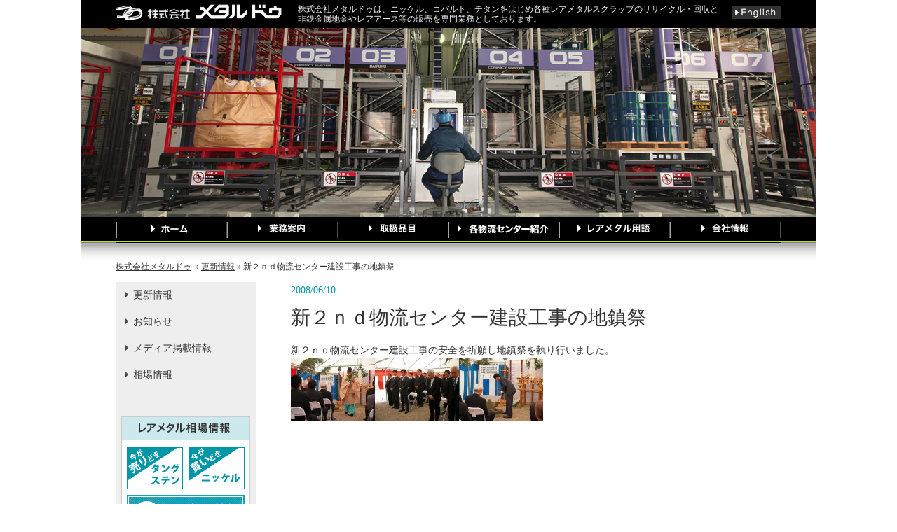

--- FILE ---
content_type: text/html; charset=UTF-8
request_url: https://www.raremetal.co.jp/2008/06/1229.html
body_size: 28567
content:




					<!DOCTYPE html>
<html lang="ja"><head>
<meta charset="UTF-8">
<title>
レアメタルスクラップのリサイクル・回収｜メタルドゥ&raquo; Blog Archive
 &raquo; 新２ｎｄ物流センター建設工事の地鎮祭</title>

<!-- metadata -->

<meta name="description" content="ニッケル、コバルト、チタンなど各種レアメタルスクラップのリサイクル・回収／非鉄金属地金やレアアースなどの販売の株式会社メタルドゥ。">
<meta name="keywords" content="レアメタル,スクラップ,リサイクル,メタルドゥ,再生,回収,販売,ニッケル,コバルト,売りたい,買いたい">
<meta property="og:image" content="http://www.raremetal.co.jp/wordpress/wp-content/themes/metaldo_style3/images/fb_img1.gif" />

<!-- facebook インサイト用記述-->
<meta property="fb:page_id" content="221319687920230" />
<!-- /facebook インサイト用記述-->
<!-- For iFrame -->
<!--meta http-equiv="X-FRAME-OPTIONS" content="SAMEORIGIN" /-->
<!-- /For iFrame -->
<!-- stylesheet -->
<link rel="stylesheet" href="https://www.raremetal.co.jp/wordpress/wp-content/themes/metaldo_style3/style.css">

<!-- Favicon -->
<link rel="shortcut icon" href="https://www.raremetal.co.jp/wordpress/wp-content/themes/metaldo_style3/images/favicon.ico">
<!-- Google tag -->
<script async src="https://www.googletagmanager.com/gtag/js?id=UA-21309269-1"></script>
<script>
	window.dataLayer = window.dataLayer || [];
	function gtag(){dataLayer.push(arguments);}
	gtag('js', new Date());
	gtag('config', 'UA-21309269-1');
</script>

	  <meta name='robots' content='max-image-preview:large' />
	<style>img:is([sizes="auto" i], [sizes^="auto," i]) { contain-intrinsic-size: 3000px 1500px }</style>
	<link rel='dns-prefetch' href='//yubinbango.github.io' />
<link rel="alternate" type="application/rss+xml" title="レアメタルスクラップのリサイクル・回収｜メタルドゥ &raquo; 新２ｎｄ物流センター建設工事の地鎮祭 のコメントのフィード" href="https://www.raremetal.co.jp/2008/06/1229.html/feed" />
<script type="text/javascript">
/* <![CDATA[ */
window._wpemojiSettings = {"baseUrl":"https:\/\/s.w.org\/images\/core\/emoji\/16.0.1\/72x72\/","ext":".png","svgUrl":"https:\/\/s.w.org\/images\/core\/emoji\/16.0.1\/svg\/","svgExt":".svg","source":{"concatemoji":"https:\/\/www.raremetal.co.jp\/wordpress\/wp-includes\/js\/wp-emoji-release.min.js?ver=6.8.3"}};
/*! This file is auto-generated */
!function(s,n){var o,i,e;function c(e){try{var t={supportTests:e,timestamp:(new Date).valueOf()};sessionStorage.setItem(o,JSON.stringify(t))}catch(e){}}function p(e,t,n){e.clearRect(0,0,e.canvas.width,e.canvas.height),e.fillText(t,0,0);var t=new Uint32Array(e.getImageData(0,0,e.canvas.width,e.canvas.height).data),a=(e.clearRect(0,0,e.canvas.width,e.canvas.height),e.fillText(n,0,0),new Uint32Array(e.getImageData(0,0,e.canvas.width,e.canvas.height).data));return t.every(function(e,t){return e===a[t]})}function u(e,t){e.clearRect(0,0,e.canvas.width,e.canvas.height),e.fillText(t,0,0);for(var n=e.getImageData(16,16,1,1),a=0;a<n.data.length;a++)if(0!==n.data[a])return!1;return!0}function f(e,t,n,a){switch(t){case"flag":return n(e,"\ud83c\udff3\ufe0f\u200d\u26a7\ufe0f","\ud83c\udff3\ufe0f\u200b\u26a7\ufe0f")?!1:!n(e,"\ud83c\udde8\ud83c\uddf6","\ud83c\udde8\u200b\ud83c\uddf6")&&!n(e,"\ud83c\udff4\udb40\udc67\udb40\udc62\udb40\udc65\udb40\udc6e\udb40\udc67\udb40\udc7f","\ud83c\udff4\u200b\udb40\udc67\u200b\udb40\udc62\u200b\udb40\udc65\u200b\udb40\udc6e\u200b\udb40\udc67\u200b\udb40\udc7f");case"emoji":return!a(e,"\ud83e\udedf")}return!1}function g(e,t,n,a){var r="undefined"!=typeof WorkerGlobalScope&&self instanceof WorkerGlobalScope?new OffscreenCanvas(300,150):s.createElement("canvas"),o=r.getContext("2d",{willReadFrequently:!0}),i=(o.textBaseline="top",o.font="600 32px Arial",{});return e.forEach(function(e){i[e]=t(o,e,n,a)}),i}function t(e){var t=s.createElement("script");t.src=e,t.defer=!0,s.head.appendChild(t)}"undefined"!=typeof Promise&&(o="wpEmojiSettingsSupports",i=["flag","emoji"],n.supports={everything:!0,everythingExceptFlag:!0},e=new Promise(function(e){s.addEventListener("DOMContentLoaded",e,{once:!0})}),new Promise(function(t){var n=function(){try{var e=JSON.parse(sessionStorage.getItem(o));if("object"==typeof e&&"number"==typeof e.timestamp&&(new Date).valueOf()<e.timestamp+604800&&"object"==typeof e.supportTests)return e.supportTests}catch(e){}return null}();if(!n){if("undefined"!=typeof Worker&&"undefined"!=typeof OffscreenCanvas&&"undefined"!=typeof URL&&URL.createObjectURL&&"undefined"!=typeof Blob)try{var e="postMessage("+g.toString()+"("+[JSON.stringify(i),f.toString(),p.toString(),u.toString()].join(",")+"));",a=new Blob([e],{type:"text/javascript"}),r=new Worker(URL.createObjectURL(a),{name:"wpTestEmojiSupports"});return void(r.onmessage=function(e){c(n=e.data),r.terminate(),t(n)})}catch(e){}c(n=g(i,f,p,u))}t(n)}).then(function(e){for(var t in e)n.supports[t]=e[t],n.supports.everything=n.supports.everything&&n.supports[t],"flag"!==t&&(n.supports.everythingExceptFlag=n.supports.everythingExceptFlag&&n.supports[t]);n.supports.everythingExceptFlag=n.supports.everythingExceptFlag&&!n.supports.flag,n.DOMReady=!1,n.readyCallback=function(){n.DOMReady=!0}}).then(function(){return e}).then(function(){var e;n.supports.everything||(n.readyCallback(),(e=n.source||{}).concatemoji?t(e.concatemoji):e.wpemoji&&e.twemoji&&(t(e.twemoji),t(e.wpemoji)))}))}((window,document),window._wpemojiSettings);
/* ]]> */
</script>
<style id='wp-emoji-styles-inline-css' type='text/css'>

	img.wp-smiley, img.emoji {
		display: inline !important;
		border: none !important;
		box-shadow: none !important;
		height: 1em !important;
		width: 1em !important;
		margin: 0 0.07em !important;
		vertical-align: -0.1em !important;
		background: none !important;
		padding: 0 !important;
	}
</style>
<link rel='stylesheet' id='wp-block-library-css' href='https://www.raremetal.co.jp/wordpress/wp-includes/css/dist/block-library/style.min.css?ver=6.8.3' type='text/css' media='all' />
<style id='classic-theme-styles-inline-css' type='text/css'>
/*! This file is auto-generated */
.wp-block-button__link{color:#fff;background-color:#32373c;border-radius:9999px;box-shadow:none;text-decoration:none;padding:calc(.667em + 2px) calc(1.333em + 2px);font-size:1.125em}.wp-block-file__button{background:#32373c;color:#fff;text-decoration:none}
</style>
<style id='global-styles-inline-css' type='text/css'>
:root{--wp--preset--aspect-ratio--square: 1;--wp--preset--aspect-ratio--4-3: 4/3;--wp--preset--aspect-ratio--3-4: 3/4;--wp--preset--aspect-ratio--3-2: 3/2;--wp--preset--aspect-ratio--2-3: 2/3;--wp--preset--aspect-ratio--16-9: 16/9;--wp--preset--aspect-ratio--9-16: 9/16;--wp--preset--color--black: #000000;--wp--preset--color--cyan-bluish-gray: #abb8c3;--wp--preset--color--white: #ffffff;--wp--preset--color--pale-pink: #f78da7;--wp--preset--color--vivid-red: #cf2e2e;--wp--preset--color--luminous-vivid-orange: #ff6900;--wp--preset--color--luminous-vivid-amber: #fcb900;--wp--preset--color--light-green-cyan: #7bdcb5;--wp--preset--color--vivid-green-cyan: #00d084;--wp--preset--color--pale-cyan-blue: #8ed1fc;--wp--preset--color--vivid-cyan-blue: #0693e3;--wp--preset--color--vivid-purple: #9b51e0;--wp--preset--gradient--vivid-cyan-blue-to-vivid-purple: linear-gradient(135deg,rgba(6,147,227,1) 0%,rgb(155,81,224) 100%);--wp--preset--gradient--light-green-cyan-to-vivid-green-cyan: linear-gradient(135deg,rgb(122,220,180) 0%,rgb(0,208,130) 100%);--wp--preset--gradient--luminous-vivid-amber-to-luminous-vivid-orange: linear-gradient(135deg,rgba(252,185,0,1) 0%,rgba(255,105,0,1) 100%);--wp--preset--gradient--luminous-vivid-orange-to-vivid-red: linear-gradient(135deg,rgba(255,105,0,1) 0%,rgb(207,46,46) 100%);--wp--preset--gradient--very-light-gray-to-cyan-bluish-gray: linear-gradient(135deg,rgb(238,238,238) 0%,rgb(169,184,195) 100%);--wp--preset--gradient--cool-to-warm-spectrum: linear-gradient(135deg,rgb(74,234,220) 0%,rgb(151,120,209) 20%,rgb(207,42,186) 40%,rgb(238,44,130) 60%,rgb(251,105,98) 80%,rgb(254,248,76) 100%);--wp--preset--gradient--blush-light-purple: linear-gradient(135deg,rgb(255,206,236) 0%,rgb(152,150,240) 100%);--wp--preset--gradient--blush-bordeaux: linear-gradient(135deg,rgb(254,205,165) 0%,rgb(254,45,45) 50%,rgb(107,0,62) 100%);--wp--preset--gradient--luminous-dusk: linear-gradient(135deg,rgb(255,203,112) 0%,rgb(199,81,192) 50%,rgb(65,88,208) 100%);--wp--preset--gradient--pale-ocean: linear-gradient(135deg,rgb(255,245,203) 0%,rgb(182,227,212) 50%,rgb(51,167,181) 100%);--wp--preset--gradient--electric-grass: linear-gradient(135deg,rgb(202,248,128) 0%,rgb(113,206,126) 100%);--wp--preset--gradient--midnight: linear-gradient(135deg,rgb(2,3,129) 0%,rgb(40,116,252) 100%);--wp--preset--font-size--small: 13px;--wp--preset--font-size--medium: 20px;--wp--preset--font-size--large: 36px;--wp--preset--font-size--x-large: 42px;--wp--preset--spacing--20: 0.44rem;--wp--preset--spacing--30: 0.67rem;--wp--preset--spacing--40: 1rem;--wp--preset--spacing--50: 1.5rem;--wp--preset--spacing--60: 2.25rem;--wp--preset--spacing--70: 3.38rem;--wp--preset--spacing--80: 5.06rem;--wp--preset--shadow--natural: 6px 6px 9px rgba(0, 0, 0, 0.2);--wp--preset--shadow--deep: 12px 12px 50px rgba(0, 0, 0, 0.4);--wp--preset--shadow--sharp: 6px 6px 0px rgba(0, 0, 0, 0.2);--wp--preset--shadow--outlined: 6px 6px 0px -3px rgba(255, 255, 255, 1), 6px 6px rgba(0, 0, 0, 1);--wp--preset--shadow--crisp: 6px 6px 0px rgba(0, 0, 0, 1);}:where(.is-layout-flex){gap: 0.5em;}:where(.is-layout-grid){gap: 0.5em;}body .is-layout-flex{display: flex;}.is-layout-flex{flex-wrap: wrap;align-items: center;}.is-layout-flex > :is(*, div){margin: 0;}body .is-layout-grid{display: grid;}.is-layout-grid > :is(*, div){margin: 0;}:where(.wp-block-columns.is-layout-flex){gap: 2em;}:where(.wp-block-columns.is-layout-grid){gap: 2em;}:where(.wp-block-post-template.is-layout-flex){gap: 1.25em;}:where(.wp-block-post-template.is-layout-grid){gap: 1.25em;}.has-black-color{color: var(--wp--preset--color--black) !important;}.has-cyan-bluish-gray-color{color: var(--wp--preset--color--cyan-bluish-gray) !important;}.has-white-color{color: var(--wp--preset--color--white) !important;}.has-pale-pink-color{color: var(--wp--preset--color--pale-pink) !important;}.has-vivid-red-color{color: var(--wp--preset--color--vivid-red) !important;}.has-luminous-vivid-orange-color{color: var(--wp--preset--color--luminous-vivid-orange) !important;}.has-luminous-vivid-amber-color{color: var(--wp--preset--color--luminous-vivid-amber) !important;}.has-light-green-cyan-color{color: var(--wp--preset--color--light-green-cyan) !important;}.has-vivid-green-cyan-color{color: var(--wp--preset--color--vivid-green-cyan) !important;}.has-pale-cyan-blue-color{color: var(--wp--preset--color--pale-cyan-blue) !important;}.has-vivid-cyan-blue-color{color: var(--wp--preset--color--vivid-cyan-blue) !important;}.has-vivid-purple-color{color: var(--wp--preset--color--vivid-purple) !important;}.has-black-background-color{background-color: var(--wp--preset--color--black) !important;}.has-cyan-bluish-gray-background-color{background-color: var(--wp--preset--color--cyan-bluish-gray) !important;}.has-white-background-color{background-color: var(--wp--preset--color--white) !important;}.has-pale-pink-background-color{background-color: var(--wp--preset--color--pale-pink) !important;}.has-vivid-red-background-color{background-color: var(--wp--preset--color--vivid-red) !important;}.has-luminous-vivid-orange-background-color{background-color: var(--wp--preset--color--luminous-vivid-orange) !important;}.has-luminous-vivid-amber-background-color{background-color: var(--wp--preset--color--luminous-vivid-amber) !important;}.has-light-green-cyan-background-color{background-color: var(--wp--preset--color--light-green-cyan) !important;}.has-vivid-green-cyan-background-color{background-color: var(--wp--preset--color--vivid-green-cyan) !important;}.has-pale-cyan-blue-background-color{background-color: var(--wp--preset--color--pale-cyan-blue) !important;}.has-vivid-cyan-blue-background-color{background-color: var(--wp--preset--color--vivid-cyan-blue) !important;}.has-vivid-purple-background-color{background-color: var(--wp--preset--color--vivid-purple) !important;}.has-black-border-color{border-color: var(--wp--preset--color--black) !important;}.has-cyan-bluish-gray-border-color{border-color: var(--wp--preset--color--cyan-bluish-gray) !important;}.has-white-border-color{border-color: var(--wp--preset--color--white) !important;}.has-pale-pink-border-color{border-color: var(--wp--preset--color--pale-pink) !important;}.has-vivid-red-border-color{border-color: var(--wp--preset--color--vivid-red) !important;}.has-luminous-vivid-orange-border-color{border-color: var(--wp--preset--color--luminous-vivid-orange) !important;}.has-luminous-vivid-amber-border-color{border-color: var(--wp--preset--color--luminous-vivid-amber) !important;}.has-light-green-cyan-border-color{border-color: var(--wp--preset--color--light-green-cyan) !important;}.has-vivid-green-cyan-border-color{border-color: var(--wp--preset--color--vivid-green-cyan) !important;}.has-pale-cyan-blue-border-color{border-color: var(--wp--preset--color--pale-cyan-blue) !important;}.has-vivid-cyan-blue-border-color{border-color: var(--wp--preset--color--vivid-cyan-blue) !important;}.has-vivid-purple-border-color{border-color: var(--wp--preset--color--vivid-purple) !important;}.has-vivid-cyan-blue-to-vivid-purple-gradient-background{background: var(--wp--preset--gradient--vivid-cyan-blue-to-vivid-purple) !important;}.has-light-green-cyan-to-vivid-green-cyan-gradient-background{background: var(--wp--preset--gradient--light-green-cyan-to-vivid-green-cyan) !important;}.has-luminous-vivid-amber-to-luminous-vivid-orange-gradient-background{background: var(--wp--preset--gradient--luminous-vivid-amber-to-luminous-vivid-orange) !important;}.has-luminous-vivid-orange-to-vivid-red-gradient-background{background: var(--wp--preset--gradient--luminous-vivid-orange-to-vivid-red) !important;}.has-very-light-gray-to-cyan-bluish-gray-gradient-background{background: var(--wp--preset--gradient--very-light-gray-to-cyan-bluish-gray) !important;}.has-cool-to-warm-spectrum-gradient-background{background: var(--wp--preset--gradient--cool-to-warm-spectrum) !important;}.has-blush-light-purple-gradient-background{background: var(--wp--preset--gradient--blush-light-purple) !important;}.has-blush-bordeaux-gradient-background{background: var(--wp--preset--gradient--blush-bordeaux) !important;}.has-luminous-dusk-gradient-background{background: var(--wp--preset--gradient--luminous-dusk) !important;}.has-pale-ocean-gradient-background{background: var(--wp--preset--gradient--pale-ocean) !important;}.has-electric-grass-gradient-background{background: var(--wp--preset--gradient--electric-grass) !important;}.has-midnight-gradient-background{background: var(--wp--preset--gradient--midnight) !important;}.has-small-font-size{font-size: var(--wp--preset--font-size--small) !important;}.has-medium-font-size{font-size: var(--wp--preset--font-size--medium) !important;}.has-large-font-size{font-size: var(--wp--preset--font-size--large) !important;}.has-x-large-font-size{font-size: var(--wp--preset--font-size--x-large) !important;}
:where(.wp-block-post-template.is-layout-flex){gap: 1.25em;}:where(.wp-block-post-template.is-layout-grid){gap: 1.25em;}
:where(.wp-block-columns.is-layout-flex){gap: 2em;}:where(.wp-block-columns.is-layout-grid){gap: 2em;}
:root :where(.wp-block-pullquote){font-size: 1.5em;line-height: 1.6;}
</style>
<link rel='stylesheet' id='wp-lightbox-2.min.css-css' href='https://www.raremetal.co.jp/wordpress/wp-content/plugins/wp-lightbox-2/styles/lightbox.min.css?ver=1.3.4' type='text/css' media='all' />
<link rel='stylesheet' id='wp-pagenavi-css' href='https://www.raremetal.co.jp/wordpress/wp-content/plugins/wp-pagenavi/pagenavi-css.css?ver=2.70' type='text/css' media='all' />
<script type="text/javascript" src="https://www.raremetal.co.jp/wordpress/wp-includes/js/jquery/jquery.min.js?ver=3.7.1" id="jquery-core-js"></script>
<script type="text/javascript" src="https://www.raremetal.co.jp/wordpress/wp-includes/js/jquery/jquery-migrate.min.js?ver=3.4.1" id="jquery-migrate-js"></script>
<link rel="https://api.w.org/" href="https://www.raremetal.co.jp/wp-json/" /><link rel="alternate" title="JSON" type="application/json" href="https://www.raremetal.co.jp/wp-json/wp/v2/posts/1229" /><link rel="EditURI" type="application/rsd+xml" title="RSD" href="https://www.raremetal.co.jp/wordpress/xmlrpc.php?rsd" />
<link rel="canonical" href="https://www.raremetal.co.jp/2008/06/1229.html" />
<link rel='shortlink' href='https://www.raremetal.co.jp/?p=1229' />
<link rel="alternate" title="oEmbed (JSON)" type="application/json+oembed" href="https://www.raremetal.co.jp/wp-json/oembed/1.0/embed?url=https%3A%2F%2Fwww.raremetal.co.jp%2F2008%2F06%2F1229.html" />
<link rel="alternate" title="oEmbed (XML)" type="text/xml+oembed" href="https://www.raremetal.co.jp/wp-json/oembed/1.0/embed?url=https%3A%2F%2Fwww.raremetal.co.jp%2F2008%2F06%2F1229.html&#038;format=xml" />
</head>

<body class="wp-singular post-template-default single single-post postid-1229 single-format-standard wp-theme-metaldo_style3" >
<div id="body_inner">
<div id="wrapper">

<!-- start #header -->
<div class="blog_description">
  <h1><a href="https://www.raremetal.co.jp" class="blog_title">
    レアメタルスクラップのリサイクル・回収｜メタルドゥ    </a></h1>
  <p>株式会社メタルドゥは、ニッケル、コバルト、チタンをはじめ各種レアメタルスクラップのリサイクル・回収と<br />
非鉄金属地金やレアアース等の販売を専門業務としております。</p>
  <span><a href="http://www.raremetal.co.jp/en/">英語版サイトへ</a></span>
<!-- ニッケル、コバルト、チタンをはじめとする各種レアメタルスクラップのリサイクル・回収と非鉄金属地金販売なら株式会社メタルドゥ -->
</div>
<div id="header">

</div>
<!-- h -->
<div id="menu">
  <ul>
    <li class="page_item page-item-88"><a href="https://www.raremetal.co.jp/">ホームページ</a></li>
<li class="page_item page-item-18"><a href="https://www.raremetal.co.jp/business_index">業務案内</a></li>
<li class="page_item page-item-20"><a href="https://www.raremetal.co.jp/product_inde">取扱品目</a></li>
<li class="page_item page-item-22"><a href="https://www.raremetal.co.jp/base">各物流センター紹介</a></li>
<li class="page_item page-item-24"><a href="https://www.raremetal.co.jp/term_index">レアメタル用語</a></li>
<li class="page_item page-item-26"><a href="https://www.raremetal.co.jp/company">会社情報</a></li>
  </ul>
</div>

<!-- あしあと -->
<div class="breadcrumbs">
  <ul><li><a href="https://www.raremetal.co.jp">株式会社メタルドゥ</a></li><li> &raquo; <a href="https://www.raremetal.co.jp/category/news">更新情報</a> &raquo; 新２ｎｄ物流センター建設工事の地鎮祭</li></ul></div>
<!-- /あしあと --> 

<!-- end #header --> 
<div id="side">
	<!--sidebar_notop.php -->
	<div class="widget-area">
	</div>
	<div id="sidebar">
		<ul>
			<li class="menu_koushin"><a href="/?cat=1">更新情報</a>
			</li>
			<li class="menu_oshirase"><a href="/?cat=4">お知らせ</a>
			</li>
			<li class="menu_press"><a href="/?cat=3">メディア掲載情報</a>
			</li>
			<li class="menu_souba"><a href="/?cat=5">相場情報</a>
				</li-->
				<!--li class="menu_iso"><a href="/?cat=9">ISO</a></li-->
						</ul>
	</div>
	<div id="side_souba">
		<h2>レアメタル相場情報 </h2>
		<!--ウィジット表示スペース -->
		<ul>
					</ul>
		<!--/ウィジット表示スペース -->
		<!--5行目と10行目のファイル名を変えると全ページの売り買いアイコンが変わります-->
<div class="clearfix" style="margin-top:10px;">
<div id="urikai_kai">
<p><img src="/wordpress/wp-content/themes/metaldo_style3/images/
buy_nickel.gif
" alt="今が買い時" /></p>
</div>
<div id="urikai_uri">
<p><img src="/wordpress/wp-content/themes/metaldo_style3/images/
sell_tungsten.gif
" alt="今が売り時" /></p>
</div>
</div>		<span><a href="http://www.raremetal.co.jp/category/market">最新相場情報はこちら</a></span> </div>
	<div class="clearfix" style="margin-top:10px;">
<div id="urikai_box">
<a href="http://www.raremetal.co.jp/stock/index.html" target="_blank" class="bot01">【販売買取】リユース・セカンダリー品</a>
<p>チタン、ステンレスなどの余剰品・2級品・リユース可能品を販売・買取致します。</p>
<a href="http://www.raremetal.co.jp/stock/index_rff.html" target="_blank" class="bot02">【販売】鋳物・展伸材・真空溶解向け原料、添加材向け原料</a>
<p>鋳物・展伸材・真空溶解向け及び添加材向けの加工済スクラップを、低コスト金属原料として販売致します。</p>
</div>
</div>	<div id="sell_buy_bot">
		<ul>
			<li class="sell_bot"><a href="/wordpress/business_index/for_sell">レアメタルを 売りたい方</a>
			</li>
			<li class="buy_bot"><a href="/wordpress/business_index/for_buy">レアメタルを 買いたい方</a>
			</li>
		</ul>
	</div>
	<div id="side_tel">
		<p>レアメタルに関するお問い合わせ お見積もり</p>
		<div class="side_bot01"><a href="/wordpress/inquiry">お問い合わせ</a>
		</div>
	</div>
	<p class="side_entry_dobox"><a href="/do-box/" target="_blank">金属廃材のための新しいリサイクルシステムDO BOX</a>
	</p>
		<p class="side_entry_youtube"><a href="https://www.youtube.com/@%E6%A0%AA%E5%BC%8F%E4%BC%9A%E7%A4%BE%E3%83%A1%E3%82%BF%E3%83%AB%E3%83%89%E3%82%A5" target="_blank">メタルドゥ公式youtubeチャンネル</a>
		</p>
	<p class="facebook_bot"><a href="http://www.facebook.com/pages/%E6%A0%AA%E5%BC%8F%E4%BC%9A%E7%A4%BE%E3%83%A1%E3%82%BF%E3%83%AB%E3%83%89%E3%82%A5/221319687920230">メタルドゥ公式facebookページへのリンク</a>
	</p>
	<p class="side_entry_bot"><a href="http://www.raremetal.co.jp/recruit">メタルドゥ 採用情報</a>
	</p>
</div>
<!-- /.widget-area -->
</div>
<!-- end #side -->
<!-- start contents -->

<div id="contents" class="contentsbox">
  <div id="main">
    <div class="post">
                  <!-- ブロック -->
      <div class="day">
        2008/06/10      </div>
      <!-- タイトル -->
      <h2 class="singlepage_top">
        新２ｎｄ物流センター建設工事の地鎮祭      </h2>
      <!-- /タイトル --> 
      
      <!-- 本文 -->
      
<p>新２ｎｄ物流センター建設工事の安全を祈願し地鎮祭を執り行いました。<br /><a href="http://www.raremetal.co.jp/wordpress/wp-content/uploads/2011/12/trend020.jpg" rel="lightbox[1229]"><img decoding="async" class="alignnone size-medium wp-image-1230" title="地鎮祭1" src="http://www.raremetal.co.jp/wordpress/wp-content/uploads/2011/12/trend020-120x89.jpg" alt="地鎮祭1" width="120" height="89" srcset="https://www.raremetal.co.jp/wordpress/wp-content/uploads/2011/12/trend020-120x89.jpg 120w, https://www.raremetal.co.jp/wordpress/wp-content/uploads/2011/12/trend020-220x165.jpg 220w, https://www.raremetal.co.jp/wordpress/wp-content/uploads/2011/12/trend020.jpg 635w" sizes="(max-width: 120px) 100vw, 120px" /></a><a href="http://www.raremetal.co.jp/wordpress/wp-content/uploads/2011/12/trend021.jpg" rel="lightbox[1229]"><img decoding="async" class="alignnone size-medium wp-image-1231" title="地鎮祭2" src="http://www.raremetal.co.jp/wordpress/wp-content/uploads/2011/12/trend021-120x89.jpg" alt="地鎮祭2" width="120" height="89" srcset="https://www.raremetal.co.jp/wordpress/wp-content/uploads/2011/12/trend021-120x89.jpg 120w, https://www.raremetal.co.jp/wordpress/wp-content/uploads/2011/12/trend021-220x165.jpg 220w, https://www.raremetal.co.jp/wordpress/wp-content/uploads/2011/12/trend021.jpg 635w" sizes="(max-width: 120px) 100vw, 120px" /></a><a href="http://www.raremetal.co.jp/wordpress/wp-content/uploads/2011/12/trend022.jpg" rel="lightbox[1229]"><img decoding="async" class="alignnone size-medium wp-image-1232" title="地鎮祭3" src="http://www.raremetal.co.jp/wordpress/wp-content/uploads/2011/12/trend022-120x89.jpg" alt="地鎮祭3" width="120" height="89" srcset="https://www.raremetal.co.jp/wordpress/wp-content/uploads/2011/12/trend022-120x89.jpg 120w, https://www.raremetal.co.jp/wordpress/wp-content/uploads/2011/12/trend022-220x165.jpg 220w, https://www.raremetal.co.jp/wordpress/wp-content/uploads/2011/12/trend022.jpg 635w" sizes="(max-width: 120px) 100vw, 120px" /></a></p>
      <!-- /本文 --> 
      <!-- /ブロック -->
     </div> 
    <!-- /.post -->
    
        <div class="nav-below"> <span class="nav-previous">
            </span> <span class="nav-next">
            </span> </div>
    <!-- /.nav-below -->
    
      </div>
  <!-- /更新情報 --> 
  
</div>
<!-- end #main -->

</div>
<!-- end #contents -->

<!-- start Footer -->

<div id="footer">
<div id="footer_left">
    <li class="page_item page-item-633"><a href="https://www.raremetal.co.jp/inquiry">お問い合わせ・お見積もり</a></li>
<li class="page_item page-item-7317"><a href="https://www.raremetal.co.jp/cookie">Cookieポリシー</a></li>
<li class="page_item page-item-2"><a href="https://www.raremetal.co.jp/privacy">プライバシーポリシー</a></li>
<li class="page_item page-item-12"><a href="https://www.raremetal.co.jp/link">リンク集</a></li>
<li class="page_item page-item-36"><a href="https://www.raremetal.co.jp/sitemap">サイトマップ</a></li>
  </div>
    <div id="footer_right">
    
    
        
    </div>
   

  <p class="copy"> &copy; copyright 2026    レアメタルスクラップのリサイクル・回収｜メタルドゥ    . All rights reserved. </p>
</div>
<!-- end #footer -->
</div>
<!-- end #wrapper -->
</div>
<!-- end #body_inner -->

<script type="speculationrules">
{"prefetch":[{"source":"document","where":{"and":[{"href_matches":"\/*"},{"not":{"href_matches":["\/wordpress\/wp-*.php","\/wordpress\/wp-admin\/*","\/wordpress\/wp-content\/uploads\/*","\/wordpress\/wp-content\/*","\/wordpress\/wp-content\/plugins\/*","\/wordpress\/wp-content\/themes\/metaldo_style3\/*","\/*\\?(.+)"]}},{"not":{"selector_matches":"a[rel~=\"nofollow\"]"}},{"not":{"selector_matches":".no-prefetch, .no-prefetch a"}}]},"eagerness":"conservative"}]}
</script>
<script type="text/javascript" src="https://yubinbango.github.io/yubinbango/yubinbango.js" id="yubinbango-js"></script>
<script type="text/javascript" id="wp-jquery-lightbox-js-extra">
/* <![CDATA[ */
var JQLBSettings = {"fitToScreen":"1","resizeSpeed":"400","displayDownloadLink":"0","navbarOnTop":"0","loopImages":"","resizeCenter":"","marginSize":"20","linkTarget":"_self","help":"","prevLinkTitle":"previous image","nextLinkTitle":"next image","prevLinkText":"\u00ab Previous","nextLinkText":"Next \u00bb","closeTitle":"close image gallery","image":"Image ","of":" of ","download":"Download","jqlb_overlay_opacity":"80","jqlb_overlay_color":"#000000","jqlb_overlay_close":"1","jqlb_border_width":"10","jqlb_border_color":"#ffffff","jqlb_border_radius":"0","jqlb_image_info_background_transparency":"100","jqlb_image_info_bg_color":"#ffffff","jqlb_image_info_text_color":"#000000","jqlb_image_info_text_fontsize":"10","jqlb_show_text_for_image":"1","jqlb_next_image_title":"next image","jqlb_previous_image_title":"previous image","jqlb_next_button_image":"https:\/\/www.raremetal.co.jp\/wordpress\/wp-content\/plugins\/wp-lightbox-2\/styles\/images\/next.gif","jqlb_previous_button_image":"https:\/\/www.raremetal.co.jp\/wordpress\/wp-content\/plugins\/wp-lightbox-2\/styles\/images\/prev.gif","jqlb_maximum_width":"","jqlb_maximum_height":"","jqlb_show_close_button":"1","jqlb_close_image_title":"close image gallery","jqlb_close_image_max_heght":"22","jqlb_image_for_close_lightbox":"https:\/\/www.raremetal.co.jp\/wordpress\/wp-content\/plugins\/wp-lightbox-2\/styles\/images\/closelabel.gif","jqlb_keyboard_navigation":"1","jqlb_popup_size_fix":"0"};
/* ]]> */
</script>
<script type="text/javascript" src="https://www.raremetal.co.jp/wordpress/wp-content/plugins/wp-lightbox-2/js/dist/wp-lightbox-2.min.js?ver=1.3.4.1" id="wp-jquery-lightbox-js"></script>
</body></html>

--- FILE ---
content_type: text/css
request_url: https://www.raremetal.co.jp/wordpress/wp-content/themes/metaldo_style3/style.css
body_size: 35216
content:
body, div, dl, dt, dd, ul, ol, li, h1, h2, h3, h4, h5, h6, pre, form, fieldset, input, textarea, p, blockquote, th, td, img {
	padding: 0;
	margin: 0;
	color: #333;
}
body {
	font-size: 86%;
}
table {
	border-collapse: collapse;
	border-spacing: 0;
}
fieldset, img {
	border: 0;
}
address, caption, cite, code, dfn, em, strong, th, var {
	font-weight: normal;
	font-style: normal;
}
ol, ul {
	list-style-type: none;
}
caption, th {
	text-align: left;
}
h1, h2, h3, h4, h5, h6 {
	font-weight: normal;
	font-size: 100%;
}
q:before, q:after {
	content: '';
}
abbr, acronym {
	border: 0;
}
a {
	text-decoration: underline;
	color: #333;
}
p {
	line-height: 1.6em;
	margin-bottom: 1em;
}
h2 {
	font-size: 200%;
	line-height: 1.2em;
}
h3 {
	font-weight: bold;
	font-size: 116%;
}
h4 {
	font-weight: bold;
	text-indent: 10px;
	border-bottom: #EEE 3px solid;
	margin: 40px 0 10px 0;
}
h5 {
	font-weight: bold;
	clear: both;
}
h6 {
	text-decoration: underline;
	color: #333;
	font-weight: bold;
	font-size: 115%;
	margin: 0;
	padding: 0;
}
#body_inner {
	width: 1050px;
	text-align: left;
	margin: 0px auto;
}
.cb {
	clear: both;
}
.fl {
	float: left;
}
.fr {
	float: right;
}
.mb5 {
	margin-bottom: 5px;
}
.mb10 {
	margin-bottom: 10px;
}
.mb20 {
	margin-bottom: 20px;
}
.mb30 {
	margin-bottom: 30px;
}
.mb40 {
	margin-bottom: 40px;
}
.mb50 {
	margin-bottom: 50px;
}
.mt10 {
	margin-top: 10px;
}
.mt20 {
	margin-top: 20px;
}
.mt30 {
	margin-top: 30px;
}
.mt40 {
	margin-top: 40px;
}
.mt50 {
	margin-top: 50px;
}
.rignt_text {
	width: 700px;
	text-align: right;
}
.s_text {
	font-size: 75%;
}
.clearfix:after {
	content: ".";  /* 新しい要素を作る */
	display: block;  /* ブロックレベル要素に */
	clear: both;
	height: 0;
	visibility: hidden;
}
.clearfix {
	min-height: 1px;
}
* html .clearfix {
	height: 1px;/*¥*//*/
  height: auto;
  overflow: hidden;
  /**/
}
/* スペーサー　*/

.spacer30 {
	display: block;
	height: 30px;
}
/* ヘッダー部分　*/

#header {
	width: 1050px;
	height: 270px;
	background-repeat: no-repeat;
	position: relative;
}
.page-id-18 #header, .parent-pageid-18 #header {
	background-image: url(images/business_header.jpg);
}
.page-id-20 #header, .parent-pageid-20 #header {
	background-image: url(images/product_header.jpg);
}
.page-id-24 #header, .parent-pageid-24 #header {
	background-image: url(images/term_header.gif);
}
.page-id-26 #header, .parent-pageid-26 #header {
	background-image: url(images/company_header.jpg);
}
.page-id-22 #header, .parent-pageid-22 #header {
	background-image: url(images/base_header.jpg);
}
.category-news #header, .category-information #header, .category-pressrelease #header, .category-market #header, .single-post #header, .category-markettest #header {
	background-image: url(images/news_header.jpg);
}
.page-template-pageother-php #header, .page-template-links-php #header, .page-id-4529 #header, .page-template-default #header, .page-template-page_other #header, .error404 #header{
	background-image: url(images/others_header.jpg);
}
.page-id-633 #header, .page-id-642 #header {
	background-image: url(images/form_header.jpg);
}
#header_home {
	width: 1050px;
	height: 420px;
	background-image: url(images/header_home.jpg);
	background-repeat: no-repeat;
	position: relative;
}
#header h1 {
	text-indent: -99999px;
	background-image: url(images/corp_logo.gif);
	background-repeat: no-repeat;
	left: 65px;
	top: 20px;
}
#header h1 a {
	position: absolute;
	width: 318px;
	height: 30px;
	text-indent: -99999px;
	background-image: url(images/corp_logo.gif);
	background-repeat: no-repeat;
	left: 65px;
	top: 20px;
}
#header .page_item {
	margin: 0px 1px 0px 0px;
	padding: 3px;
	min-width: 150px;
	list-style: none;
	float: left;
	text-align: center;
	background: #eee;
}
.blog_description {
	background-color: #000;
	color: #FFF;
	font-size: 12px;
	padding: 6px 50px;
	line-height: 1.1em;
}
.blog_description:after {
	content: ".";  /* 新しい要素を作る */
	display: block;  /* ブロックレベル要素に */
	clear: both;
	height: 0;
	visibility: hidden;
}
.blog_description {
	min-height: 1px;
}
* html .blog_description {
	height: 1px;/*¥*//*/
  height: auto;
  overflow: hidden;
  /**/
}
.blog_description h1 a {
	text-indent: -99999px;
	background-image: url(images/corp_logo.gif);
	background-repeat: no-repeat;
	width: 260px;
	height: 23px;
	float: left;
}
.blog_description p {
	float: left;
	color: #EEE;
	line-height: 1.2em;
	margin-bottom: 0;
}
.blog_description span a:link, .blog_description span a:visited {
	display: block;
	float: right;
	width: 71px;
	height: 18px;
	margin-top: 3px;
	text-indent: -99999px;
	background-image: url(images/eng_bot.gif);
	background-repeat: no-repeat;
}
.blog_description span a:hover {
	background-position: -100px 0 !important;
}
/* パンくず */

.breadcrumbs {
	height: 30px;
}
.breadcrumbs ul {
	list-style: none;
	padding: 0 0 0 50px;
	margin: 0;
	font-size: 12px;
}
.breadcrumbs ul li {
	float: left;
	margin: 0 5px 0 0;
	padding: 0;
}
.breadcrumbs br {
	display: none;
}
/* グローバルメニュー */

#header .menu ul {
	margin: 0px;
	padding: 0px;
}
#menu {
	background-image: url(images/gmenu.gif);
	background-repeat: no-repeat;
	background-position: 0 -100px;
	height: 63px;
	padding-left: 51px;
}
#menu li {
	display: inline;
	text-indent: -99999px;
}
#menu li a {
	float: left;
	display: block;
	width: 158px;
	height: 37px;
	background-image: url(images/gmenu.gif);
	background-repeat: no-repeat;
}
/* グローバルメニューの背景画像。それぞれのページIDで切り替える */
.page-item-88 a:link, .page-item-88 a:visited {
	background-position: -52px 0px;
}
.page-item-18 a:link, .page-item-18 a:visited {
	background-position: -210px 0;
}
.page-item-20 a:link, .page-item-20 a:visited {
	background-position: -368px 0;
}
.page-item-22 a:link, .page-item-22 a:visited {
	background-position: -526px 0;
}
.page-item-24 a:link, .page-item-24 a:visited {
	background-position: -684px 0;
}
.page-item-26 a:link, .page-item-26 a:visited {
	background-position: -842px 0;
}
.page-item-88 a:hover {
	background-position: -52px -50px;
}
.page-item-18 a:hover {
	background-position: -210px -50px;
}
.page-item-20 a:hover {
	background-position: -368px -50px;
}
.page-item-22 a:hover {
	background-position: -526px -50px;
}
.page-item-24 a:hover {
	background-position: -684px -50px;
}
.page-item-26 a:hover {
	background-position: -842px -50px;
}
/* bodyのクラスでグローバルメニューの背景画像を切り替える */
/* ホーム */
.home .page-item-88 a:link, .home .page-item-88 a:visited {
	background-position: -52px -50px;
}
/* 業務案内 */
.page-id-18 .page-item-18 a:link, .page-id-18 .page-item-18 a:visited, .parent-pageid-18 .page-item-18 a:link, parent-pageid-18 .page-item-18 a:visited {
	background-position: -210px -50px;
}
.page-id-20 .page-item-20 a:link, .page-id-20 .page-item-20 a:visited, .parent-pageid-20 .page-item-20 a:link, .parent-pageid-20 .page-item-20 a:visited {
	background-position: -368px -50px;
}
.page-id-22 .page-item-22 a:link, .page-id-22 .page-item-22 a:visited, .parent-pageid-22 .page-item-22 a:link, .parent-pageid-22 .page-item-22 a:visited {
	background-position: -526px -50px;
}
.page-id-24 .page-item-24 a:link, .page-id-24 .page-item-24 a:visited, .parent-pageid-24 .page-item-24 a:link, .parent-pageid-24 .page-item-24 a:visited {
	background-position: -684px -50px;
}
.page-id-26 .page-item-26 a:link, .page-id-26 .page-item-26 a:visited, .parent-pageid-26 .page-item-26 a:link, .parent-pageid-26 .page-item-26 a:visited {
	background-position: -842px -50px;
}
/* フッタ部分 */

#footer {
	position: relative;
	margin-top: 20px;
	width: 950px;
	padding: 20px 50px 40px 50px;
	background-color: #000;
	color: #FFF;
	clear: both;
}
#footer a, #footer p {
	color: #FFF;
}
#footer ul {
	display: block;
}
#footer li {
	float: left;
	padding: 0 1em 0 0;
	list-style: none;
	list-style-image: url(images/footer_arrow.gif);
}
#footer li a {
	text-indent: -0.5em;
}
#footer p {
	text-align: right;
	padding-top: 20px;
}
#footer .copy {
	clear: both;
	margin: 10px 0 0 0;
}
#footer_left {
	float: left;
}
#footer_right {
	position: absolute;
	top: 20px;
	right: 0;
}
.post {
	line-height: 1.8em;
}
#contents {
	width: 1050px;
	background-image: url(images/contents_bk.gif);
	background-repeat: repeat-y;
}
#contents:after {
	content: ".";  /* 新しい要素を作る */
	display: block;  /* ブロックレベル要素に */
	clear: both;
	height: 0;
	visibility: hidden;
}
#contents {
	min-height: 1px;
}
* html #contents {
	height: 1px;/*¥*//*/
  height: auto;
  overflow: hidden;
  /**/
}
* html #contents {
	width: 700px;
	float: right;
	margin-right: 20px;
	background-image: none;
	xborder: #F00 1px solid;
}
#main {
	display: block;
	width: 700px;
	float: left;
	margin: 0;
}
#main_top {
	display: block;
	width: 700px;
	float: left;
	margin: 15px 0 0 15px;
}
/*#home_souba a{
	display:block;
	background-image: url(images/souba_link_bot.gif);
	background-repeat:no-repeat;
	width:700px;
	height:48px;
	text-indent:-99999px;
}
#home_souba a:hover{
	background-position:0 -50px;

}
*/

#home_souba a {
	display: block;
	background: url(images/bnr_top_01.jpg) no-repeat 0 0;
	width: 700px;
	height: 83px;
	text-indent: -99999px;
	margin-bottom: 10px;
}
#home_souba a:hover {
	filter: alpha(opacity=70);
	-moz-opacity: 0.7;
	opacity: 0.7;
}
/* サイドバー部分 */

#side .current_page_item a {
	background-position: -300px center;
}
#side {
	clear: both;
	width: 200px;
	float: left;
	background-color: #EEE;
	margin: 0 50px 20px 50px;
}
* html #side {
	margin: 0 0px 20px 25px;
	xborder: #F00 1px solid;
}
#side li a {
	display: block;
	width: 175px;
	background-color: #EEE;
	padding: 10px 0px 10px 25px;
	background-image: url(images/submenu.gif);
	background-repeat: no-repeat;
	background-position: left center;
}
#side li a:hover {
	background-position: -300px center;
}
#sidebar {
	margin-bottom: 20px;
	padding-bottom: 20px;
	background-image: url(images/side_parts_link_bk.gif);
	background-repeat: no-repeat;
	background-position: bottom;
}
#sidebar a {
	text-decoration: none;
}
#side_home {
	width: 258px;
	float: right;
	margin: 15px 50px 20px 0;
}
*html #side_home {
	margin: 15px 0px 20px 0;
}
#side_souba {
	display: block;
	position: relative;
	width: 200px;
	margin: 0 0 15px 0;
	background-image: url(images/side_parts_souba_bk.gif);
	background-repeat: no-repeat;
	background-position: bottom;
	padding: 0 0 10px 0;
	margin-top: 10px;
}
#side_souba h2 {
	display: block;
	background-image: url(images/side_parts_souba01.gif);
	width: 200px;
	height: 34px;
	text-indent: -99999px;
}
/*#side_souba span a {
	display:block;
	background-image:url(images/side_parts_souba_bot.gif);
	width:172px;
	height:43px;
		text-indent:-99999px;
		margin:5px 0 0 16px;
}
#side_souba span a:hover{
	background-position:-198px 0;

}*/

#side_souba span a {
	display: block;
	background: url(images/bnr_top_02.jpg) no-repeat 0 0;
	width: 168px;
	height: 64px;
	text-indent: -9999px;
	margin: 8px 0 0 16px;
}
#side_souba span a:hover {
	filter: alpha(opacity=70);
	-moz-opacity: 0.7;
	opacity: 0.7;
}
#urikai_uri p {
	display: block;
	width: 80px;
	height: 60px;
	float: left;
	margin: 0 0 0 16px;
}
* html #urikai_uri p {
	margin: 0 0 0 0px;
}
* html #urikai_uri {
	padding-left: 16px;
}
#urikai_kai p {
	display: block;
	width: 80px;
	height: 60px;
	float: right;
	margin: 0 16px 0 0;
}
* html #urikai_kai p {
	margin: 0 0px 0 0;
}
* html #urikai_kai {
	padding-right: 16px;
}
#side_tel {
	display: block;
	position: relative;
	background-image: url(images/side_parts01.gif);
	background-repeat: no-repeat;
	width: 200px;
	height: 295px;
	text-indent: -99999px;
	margin: 20px 0 10px 0;
}
#side_tel a {
	display: block;
	padding: 0 !important;
	width: 168px;
	height: 29px;
	background-image: url(images/sidetel_bot.gif);
	background-repeat: no-repeat;
	position: absolute;
}
#side_tel li a {
	display: block;
	padding: 0 !important;
	width: 168px;
	height: 29px;
	background-image: url(images/sidetel_bot.gif);
	background-repeat: no-repeat;
	position: absolute;
}
.side_bot01 a {
	position: absolute;
	left: 17px;
	top: 180px;
}
.side_bot02 a {
	position: absolute;
	left: 17px;
	top: 211px;
}
#side_tel .side_bot01 a:link {
	background-position: 0 0;
}
#side_tel .side_bot02 a:link {
	background-position: 0 -50px;
}
#side_tel .side_bot01 a:hover {
	background-position: -199px 0px;
}
#side_tel .side_bot02 a:hover {
	background-position: -199px -50px;
}
#urikai_box {
	margin-bottom: 20px;
}
#urikai_box a {
	display: block;
	text-indent: -99999px;
	background-image: url(images/urikai_bot.gif);
	background-repeat: no-repeat;
	width: 200px;
	margin: 0;
	padding: 0;
}
#urikai_box a:link.bot01, #urikai_box a:visited.bot01 {
	height: 68px;
}
#urikai_box a:hover.bot01 {
	background-position: 0 -100px;
}
#urikai_box a:link.bot02, #urikai_box a:visited.bot02 {
	background-position: 0 -200px;
	height: 75px;
}
#urikai_box a:hover.bot02 {
	background-position: 0 -300px;
}
#urikai_box p {
	font-size: 12px;
	padding: 0 10px;
	line-height: 1.4em;
}
/* サイドバー背景変色 */

.page-id-18 #side #sidebartop a, .page-id-20 #side #sidebartop a, .page-id-22 #side #sidebartop a, .page-id-24 #side #sidebartop a, .page-id-26 #side #sidebartop a, .category-1 #sidebar .menu_koushin a, .category-4 #sidebar .menu_oshirase a, .category-3 #sidebar .menu_press a, .category-5 #sidebar .menu_souba a, .category-9 #sidebar .menu_iso a, .page-id-633 #sidebar .menu_inquiry a, .page-id-642 #sidebar .menu_quote a, .page-id-4529 #sidebar .menu_entry a {
	background-position: -300px center;
}
/* ホーム用パーツ　*/

#sell_buy_bot li a {
	text-indent: -99999px;
	display: block;
	background-image: url(images/sellbuy_bot.gif);
	background-repeat: no-repeat;
	width: 200px;
	height: 53px;
	padding: 0 !important;
}
.sell_bot a {
	background-position: 0 0!important;
}
.sell_bot a:hover {
	background-position: -300px 0!important;
}
.buy_bot a {
	background-position: 0 -70px!important;
	margin-top: 5px;
}
.buy_bot a:hover {
	background-position: -300px -70px!important;
}
.home_box {
	border: #EEE 5px solid;
	padding: 10px 20px;
	margin: 0 0 10px 0;
}
.home_box li {
	line-height: 2em;
}
.home_box a {
	padding: 0 0 0 0.5em;
	color: #0096A6 !important;
}
.home_box2 {
	position: relative;
	background-image: url(images/home_title02.gif);
	background-repeat: no-repeat;
	background-position: top left;
	margin: 0 0 10px 0;
	border-bottom: #EEE 5px solid;
	padding: 20px 25px 10px 25px;
}
.home_box2 p {
	position: absolute;
	top: 20px;
	right: 25px;
}
.home_update dd, .info_update dd {
	border-bottom: #CCC 1px solid;
	padding-bottom: 10px;
	margin-top: 10px;
}
#home_tel {
	display: block;
	position: relative;
	background-image: url(images/hometel_bk.gif);
	background-repeat: no-repeat;
	width: 258px;
	height: 286px;
	text-indent: -99999px;
	margin-bottom: 15px;
}
#home_tel li a {
	display: block;
	width: 110px;
	height: 29px;
	background-image: url(images/hometel_bot.gif);
	background-repeat: no-repeat;
	position: absolute;
}
#home_tel .tel_bot01 a {
	left: 18px;
	top: 152px;
}
#home_tel .tel_bot02 a {
	left: 130px;
	top: 152px;
	background-position: -112px 0;
}
#home_tel .tel_bot01 a:hover {
	background-position: 0 -50px;
}
#home_tel .tel_bot02 a:hover {
	background-position: -112px -50px;
}
.facebook_bot a {
	text-indent: -99999px;
	display: block;
	background-image: url(images/facebook_bot.gif);
	background-repeat: no-repeat;
	width: 200px !important;
	height: 37px;
	background-position: 0 !important;
}
.facebook_bot a:hover {
	background-position: -300px 0px !important;
}
/*2014.07.11 サイドバーに「採用情報」追加*/
.side_entry_bot a {
	text-indent: -99999px;
	display: block;
	background-image: url(images/side_entry_bot.gif);
	background-repeat: no-repeat;
	width: 200px !important;
	height: 37px;
	background-position: 0 !important;
}
.side_entry_bot a:hover {
	background-position: -300px 0px !important;
}
/*2015.09.09 サイドバーに「DOBOX」追加*/
.side_entry_dobox a {
	text-indent: -99999px;
	display: block;
	background-image: url(images/dobox-banner.gif);
	background-repeat: no-repeat;
	width: 200px !important;
	height: 37px;
	overflow: hidden;
	background-position: 0 !important;
}
.side_entry_dobox a:hover {
	background-position: -300px 0px !important;
}
/*2025.02.10 サイドバーに「YouTube」追加*/
.side_entry_youtube a {
	text-indent: -99999px;
	display: block;
	background-image: url("images/youtube-banner.png");
	background-repeat: no-repeat;
	width: 200px !important;
	height: 37px;
	overflow: hidden;
	background-position: 0 !important;
}
.side_entry_youtube a:hover {
	background-position: -300px 0px !important;
}
.blog_info ul {
	padding: 0px;
	margin: 0px;
}
.blog_info li {
	font-size: 11px;
	list-style: none;
	float: left;
	padding-left: 15px;
	padding-right: 10px;
	color: #555;
}
li.cal {
	background: url(images/calendar.gif) no-repeat 0 1px;
}
li.cat {
	background: url(images/folder.gif) no-repeat 0 1px;
}
li.tag {
	background: url(images/tag.gif) no-repeat 0 2px;
}
.commentlist {
	list-style-type: none;
	margin: 0px;
	padding: 0px;
}
.avatar {
	float: left;
}
.comment-content {
	margin-left: 50px;
}
.reply {
	margin-left: 50px;
	margin-bottom: 20px;
}
article.comment {
	font-size: 12px;
	padding-top: 20px;
}
.comment_form_over label {
	font-size: 11px;
}
.comment_form_over p {
	margin: 0px;
	padding: 0px;
}
input#author {
	width: 260px;
	height: 18px;
}
input#email {
	width: 260px;
	height: 18px;
}
input#url {
	width: 545px;
	height: 18px;
}
.comment-form-author {
	float: left;
}
.comment-form-email {
	float: right;
}
textarea#comment {
	width: 545px;
	height: 100px;
}
.title {
	margin: 20px 0px 5px 0px;
}
.title_top {
	margin: 0px 0px 30px 0px;
}
.title_top_10px {
	margin: 0px 0px 10px 0px;
}
.title_top_20px {
	margin: 0px 0px 20px 0px;
}
.singlepage_top {
	margin: 10px 0px 20px 0px;
}
.home_update {
	margin: 0px 0px 5px 0px;
}
.home_update a, .info_update a {
	margin: 0px 0px 0px 30px;
}
.info_update dl {
	margin: 0px 0px 30px 0px;
}
#comments-title {
	margin: 20px 0px 5px 0px;
}
#reply-title {
	margin: 50px 0px 10px 0px;
}
.widget-area ul {
	margin: 0px;
	padding: 0px;
	list-style: none;
}
.logged-in-as {
	font-size: 12px;
}
#nameandurl {
	padding-top: 10px;
	margin-bottom: 20px;
}
#textbox {
	padding-top: 10px;
}
/* @group wp表示でよく使う装飾 */

.post strong {
	color: maroon;
}
.post em {
	color: gray;
}
.post blockquote {
	padding: 10px 20px;
	font-size: 16px;
	font-style: italic;
	color: gray;
}
.post code {
	color: teal;
	font-family: "Courier New";
}
.thecontent ul {
	margin: 0px;
	padding: 0px 0px 0px 20px;
}
.thecontent ul li {
	list-style: none;
	background: url(images/tick.gif) no-repeat 0 4px;
	padding-left: 13px;
}
/* @end */


/* 更新情報　*/

.news_box {
	padding-bottom: 20px;
	border-bottom: #CCC 1px solid;
	margin-bottom: 30px;
}
.news_box img {
	margin: 10px 15px 0 0;
}
.day {
	color: #0096A7;
}
/* PDFのアイコン表示　*/
a[href $='.pdf'] {
	x_display: inline-block;
	x_background: url(images/pdficon_small.gif) no-repeat;
	background-position: bottom left;
	margin-top: 5px;
	padding-left: 22px;
	padding-top: 4px;
	padding-bottom: 0px;
}
a[href $='.pdf'] a {
	color: #0000FF;
}
a[href $='.pdf'] a:hover {
	color: #0000FF;
	text-decoration: underline;
}
/* お知らせ　*/

.info_year {
	text-indent: 10px;
	margin: 30px 0 20px 0;
	border-bottom: #EEE 3px solid;
	padding-bottom: 5px;
}
.nav-below {
	display: block;
	margin-top: 10px;
	font-size: 91%;
	text-align: right;
}
/*
Default style for WP-PageNavi plugin

http://wordpress.org/extend/plugins/wp-pagenavi/
*/

.wp-pagenavi {
	clear: both;
	float: right;
	margin-top: 10px;
}
.wp-pagenavi a, .wp-pagenavi span {
	text-decoration: none;
	border: 1px solid #BFBFBF;
	padding: 3px 5px;
	margin: 2px;
}
.wp-pagenavi a:hover, .wp-pagenavi span.current {
	border-color: #000;
}
.wp-pagenavi span.current {
	font-weight: bold;
}
#pdf_box {
	background-color: #FCFCFC;
	padding: 13px;
	font-size: 12px;
	border: #CCC 1px solid;
	margin-top: 40px;
}
#pdf_box img {
	float: left;
	margin-right: 10px;
}
/* -----------------------------ここからページ装飾用----------------------------- */
#for_page_css p {
	padding-left: 1em;
}
#for_page_css a {
	color: #0096A6;
}
#for_page_css h3 {
	font-size: 133%;
	background-image: url(images/h3border.gif);
	background-repeat: no-repeat;
	background-position: bottom;
	padding-bottom: 5px;
	margin-bottom: 20px;
}
#for_page_css h4 {
	clear: both;
	font-weight: bold;
	text-indent: 0;
	border-bottom: #CCC 1px solid;
	border-left: #0096A7 4px solid;
	padding: 0 0 0 7px;
	margin-bottom: 15px;
}
.bl_green {
	border-left: #71BC47 4px solid !important;
}
.bl_blue {
	border-left: #105FB7 4px solid !important;
}
.bl_orange {
	border-left: #E2A51B 4px solid !important;
}
#for_page_css li {
	font-weight: bold;
	line-height: 190%;
	list-style-type: circle;
	list-style-type: disc;
	list-style-position: inside;
}
#privacy_list ul {
	margin: 30px 0 50px 0;
}
#privacy_list li {
	list-style-type: circle;
	font-weight: normal !important;
}
.list_box_green {
	padding: 5px 10px;
	background-color: #F1F9ED;
	margin-bottom: 30px;
}
.list_box_blue {
	padding: 5px 10px;
	background-color: #E7EFF8;
	margin-bottom: 30px;
}
.list_box_orange {
	padding: 5px 10px;
	background-color: #FCF6E8;
	margin-bottom: 30px;
}
#contact_box {
	display: block;
	position: relative;
	background-image: url(images/contact_bk.gif);
	background-repeat: no-repeat;
	width: 700px;
	height: 140px;
	margin: 40px 0 0 0;
}
#contact_box p {
	text-indent: -99999px;
}
#contact_box li {
	list-style: none !important;
	text-indent: -99999px;
}
.contac_bot01 a {
	position: absolute;
	left: 422px;
	top: 67px;
}
.contac_bot02 a {
	position: absolute;
	left: 422px;
	top: 98px;
}
#contact_box li a {
	display: block;
	padding: 0 !important;
	width: 217px;
	height: 29px;
	background-image: url(images/contact_bot.gif);
	background-repeat: no-repeat;
	position: absolute;
}
#contact_box .contac_bot01 a:link {
	background-position: 0 0;
}
#contact_box .contac_bot02 a:link {
	background-position: 0 -50px;
}
#contact_box .contac_bot01 a:hover {
	background-position: -250px 0px;
}
#contact_box .contac_bot02 a:hover {
	background-position: -250px -50px;
}
.green_arrow {
	background-image: url(images/business/workflow_arrow.gif);
	background-position: bottom center;
	background-repeat: no-repeat;
}
.photo_flbox {
}
.xphoto_flbox p {
	text-indent: 0 !important;
	margin: 0 0 20px 0 !important;
	padding: 0 !important;
	line-height: 1.2em !important;
	font-size: 12px;
}
.photo_box {
	margin: 0;
	padding: 0;
}
.photo_box .photo_area {
	display: block;
	float: left;
	margin-left: 5px;
}
.photo_box .photo_area p {
	font-size: 10px;
	padding-left: 0 !important;
	clear: left;
	width: 107px;
}
.wp-caption {
	float: left;
}
.wp-caption p {
	margin: 0 0 30px 0 !important;
	padding: 0 !important;
	line-height: 1.2em !important;
	font-size: 12px;
}
.sell_table table {
	width: 100%;
	margin-bottom: 10px;
	border-top: #CCC 1px solid;
	border-right: #CCC 1px solid;
}
.sell_table th {
	background-color: #CCEAED;
	padding: 10px;
	border-bottom: #CCC 1px solid;
	border-left: #CCC 1px solid;
}
.sell_table td {
	border-bottom: #CCC 1px solid;
	border-left: #CCC 1px solid;
	padding: 15px 0 0 15px;
}
.product_table table {
	clear: both;
	width: 100%;
	margin: 10px 0;
	border-top: #CCC 1px solid;
	border-right: #CCC 1px solid;
}
.product_table th {
	font-weight: bold;
	white-space: nowrap;
	background-color: #CCEAED;
	padding: 10px 20px;
	border-bottom: #CCC 1px solid;
	border-left: #CCC 1px solid;
}
.product_table td {
	padding: 10px 20px;
	border-bottom: #CCC 1px solid;
	border-left: #CCC 1px solid;
}
.pdf_link_box {
	margin: 35px 0;
	padding: 15px 0 0 0;
	border-top: #EEE 1px solid;
}
.pdf_link_box a {
	display: block;
	padding: 0 0 15px 45px;
	border-bottom: #EEE 1px solid;
	background-position: 20px 0px;
}
.base_table table {
	width: 100%;
	border-collapse: separate;
	border-spacing: 10px;
}
.base_table td {
	background-color: #FBFBFB;
	border: #DDD 1px solid;
	padding: 7px 10px;
	height: 77px;
	line-height: 77px;
	vertical-align: top;
}
.base_table td span {
	width: 180px;
	display: flex;
	line-height: 1.5em !important;
}
.base_table td span.txt_al_mi {
}
.base_table td.no_bg {
	background-color: #FFF;
	border: none;
}
.base_table img {
	float: left;
	margin-right: 10px;
}
.rinen_box {
	border: #7FCAD3 10px solid;
	padding: 10px;
	margin: 0 10px;
}
.greeting_box p {
	padding-left: 0 !important;
}
.histry th {
	text-align: right;
}
.anchor_box {
	margin: 0 0 0 20px;
	padding-bottom: 50px;
}
.anchor_box li {
	display: block;
	xwidth: 225px;
	width: 340px;
	float: left;
	line-height: 200%;
}
.anchor_box li a {
	margin: 0 0 0 5px;
}
.bond_box {
}
.bond_box_left {
	width: 390px;
	float: left;
}
.bond_box_right {
	width: 280px;
	display: block;
	float: right;
}
.green_column {
	margin: 20px 20px;
	background-color: #CCEAED;
	padding: 10px 10px;
}
.green_column li {
	font-weight: normal !important;
	list-style-type: decimal !important;
	text-indent: -1.5em;
	padding: 0 0 0 1.5em;
}
.green_column ul li ul li {
	list-style-type: disc !important;
	width: 500px !important;
}
.signature_box {
	text-align: right;
	margin-top: 45px;
	line-height: 170%;
}
.signature_box span {
	font-size: 150%;
	font-family: "ヒラギノ角ゴ Pro W3", "Hiragino Kaku Gothic Pro", "メイリオ", Meiryo, Osaka, "ＭＳ Ｐゴシック", "MS PGothic", sans-serif;
	padding: 0 0 0 10px;
}
.sikaku_table table {
	width: 100%;
	border-top: #BBB 1px solid;
}
.sikaku_table th {
	padding: 5px 0 5px 20px;
	border-bottom: #BBB 1px solid;
}
.sikaku_table td {
	text-align: right;
	padding: 5px 20px 5px 0px;
	border-bottom: #BBB 1px solid;
}
.yougo_tab table {
	border-collapse: separate;
	border-spacing: 3px;
	text-align: center;
	margin-bottom: 0px;
}
.yougo_tab td a {
	text-decoration: none;
	display: block;
	padding: 7px 0;
	width: 60px;
	font-size: 16px;
	font-weight: bold;
	color: #FFF !important;
}
.yougo_tab td a:link, .yougo_tab td a:visited {
	background-image: url(images/yougo_tab_bk.gif);
	background-position: -100px 0;
 background-repeat:no-repeat:
}
.yougo_tab td a:hover {
	background-position: 0 0;
}
.yougo_index h5 {
	background-image: url(images/yougo_h5_bk.gif);
	background-repeat: no-repeat;
	height: 35px;
	padding-left: 10px;
}
.yougo_index {
	margin-bottom: 80px;
	padding-top: 20px;
	background-image: url(images/yougo_index_bk.jpg);
	background-repeat: no-repeat;
}
.yougo_index td {
	width: 198px;
	padding: 7px 0 7px 20px;
}
.yougo_index td a {
	color: #333 !important;
	background-image: url(images/yougo_td_arrow.gif);
	background-position: left;
	background-repeat: no-repeat;
	padding-left: 20px;
}
.yougo_body dl {
	margin-top: 20px;
	padding: 12px 12px 0 12px;
	background-image: url(images/yougo_dl_bk_top.gif);
	background-repeat: no-repeat;
}
.yougo_body dt {
	color: #099;
	font-weight: bold;
	background-image: url(images/yougo_dt_bk.gif);
	background-repeat: no-repeat;
	height: 35px;
	padding: 0 0 0 15px;
}
.yougo_body dd {
	padding: 0 15px;
}
.yougo_body .gotop {
	display: block;
	text-align: right;
}
.yougo_body .gotop a {
	display: inline-block;
	font-size: 83%;
	color: #333 !important;
	background-image: url(images/go_top_arrow.gif);
	background-repeat: no-repeat;
	background-position: left bottom;
	padding: 10px 0 0 15px;
}
.link_box ul, .link_box li {
	list-style: none !important;
}
.link_box li a {
	float: left;
	width: 303px;
	height: 60px;
	border: #CCC 1px solid;
	margin-right: 10px;
	margin-bottom: 10px;
	padding: 0 0 0 30px;
	line-height: 58px;
	background-image: url(images/link_bot_bk.gif);
	background-repeat: no-repeat;
	color: #333 !important;
	text-decoration: none;
}
.link_box li h4 {
	margin-bottom: 30px !important;
}
.link_box ul {
	margin-bottom: 30px !important;
	overflow: auto;
}
/* タブっぽく並べて */
#tabs ul {
	list-style-type: none !important;
}
#tabs li {
	list-style-type: none !important;
	float: left;
	width: 150px;
}
#tabs a {
	display: block;
	margin: 5px;
	border: 1px solid #ccc;
	padding: 5px;
}
/* 最初はパネルは非表示 */
#tabs .panel {
	display: none;
	clear: both;
	width: 780px;
	border: 1px solid #ccc;
	padding: 10px;
}
#sitemap_box ul {
	clear: both;
	display: block;
	list-style-type: none;
	margin-bottom: 50px;
}
#sitemap_box ul:after {
	content: ".";  /* 新しい要素を作る */
	display: block;  /* ブロックレベル要素に */
	clear: both;
	height: 0;
	visibility: hidden;
}
#sitemap_box ul {
	min-height: 1px;
}
* html #sitemap_box ul {
	height: 1px;/*¥*//*/
  height: auto;
  overflow: hidden;
  /**/
}
#sitemap_box h4 {
 clear:both font-weight:bold;
	border-bottom: #CCC 1px solid;
	border-left: #0096A7 4px solid;
	padding: 0 0 0 0px;
	margin: 0 0 10px 0;
}
#sitemap_box h4 a {
	text-decoration: none;
}
#sitemap_box ul li a {
	display: block;
	float: left;
	text-indent: 10px;
	margin-bottom: 15px;
	text-decoration: none;
	margin-right: 20px;
	background-image: url(images/sitemap_arrow.gif);
	background-repeat: no-repeat;
	background-position: center left;
}
#recruit_select {
	display: block;
	clear: both;
	padding: 40px 0;
}
#recruit_select li {
	list-style: none !important;
}
#recruit_select li a {
	text-indent: -99999px;
	display: block;
	width: 337px;
	height: 44px;
	background-image: url(images/recruit_bot01.gif);
	background-repeat: no-repeat;
	float: left;
}
#recruit_select .sinsotsu a {
	margin-right: 26px;
}
#recruit_select .sinsotsu a:hover {
	background-position: 0 -50px;
}
#recruit_select .career a {
	background-position: -363px 0;
}
#recruit_select .career a:hover {
	background-position: -363px -50px;
}
.entry_bot a {
	text-indent: -99999px;
	display: block;
	background-image: url(images/entry_bot.gif);
	background-repeat: no-repeat;
	width: 201px;
	height: 30px;
	margin: 0 auto;
}
.entry_bot a:hover {
	background-position: 0 -50px;
}
.iqfm-table th {
	white-space: nowrap;
	padding: 10px 20px 0 0 !important;
	border: none !important;
	background-color: #FFF !important;
}
.iqfm-table th em {
	font-weight: bold;
	color: #F60;
}
.iqfm-table td {
	padding: 10px 0px !important;
	border: none !important;
}
.iqfm-table td input {
	font-size: 120% !important;
}
.iqfm-table td {
}
/*相場情報表組み*/

table.soubatable {
	width: 700px;
	border: 1px #E3E3E3 solid;
	border-collapse: collapse;
	border-spacing: 0;
}
table.soubatable th {
	padding: 5px;
	border: #E3E3E3 solid;
	border-width: 0 0 1px 1px;
	background: #F5F5F5;
	font-weight: bold;
	line-height: 120%;
	text-align: center;
}
table.soubatable td {
	padding: 5px;
	border: 1px #E3E3E3 solid;
	border-width: 0 0 1px 1px;
	text-align: center;
}
/*相場情報グラフ*/
.graph h5 {
	margin-top: 50px;
	font-weight: bold;
	background-image: url(images/yougo_dt_bk.gif);
	background-repeat: no-repeat;
	height: 35px;
	padding: 0 0 0 15px;
}
.graph dl {
	margin-top: 20px;
	padding: 12px 12px 0 12px;
	background-image: url(images/yougo_dl_bk_top02.gif);
	background-repeat: no-repeat;
}
.graph dt {
	color: #099;
	font-weight: bold;
	background-image: url(images/yougo_dt_bk.gif);
	background-repeat: no-repeat;
	height: 35px;
	padding: 0 0 0 15px;
}
.graph dd {
	padding: 0 15px;
}
.graph .gotop {
	display: block;
	text-align: right;
}
.graph .gotop a {
	display: inline-block;
	font-size: 83%;
	color: #333 !important;
	background-image: url(images/go_top_arrow.gif);
	background-repeat: no-repeat;
	background-position: left bottom;
	padding: 10px 0 0 15px;
}
.graph .graphmenu a {
	color: #333 !important;
	background-image: url(images/yougo_td_arrow.gif);
	background-position: left;
	background-repeat: no-repeat;
	padding-left: 20px;
	margin-right: 10px;
}
/*=====拠点紹介ページ下、設備紹介への誘導部分=====*/
.sub_setubi {
	width: 700px;
}
.tex_box {
 wi225px;
	float: left;
	margin-right: 13px;
}
.tex_box_end {
 wi225px;
	float: right;
	margin-right: 0;
}
/*=====会社情報 役員=====*/	

#yakuin {
	margin: 0;
	padding: 0;
}
.yakuin_box {
	display: block;
	clear: both;
}
#yakuin .yakusyoku {
	float: left;
}
#yakuin .yakuin_name {
	float: left;
	margin-left: 10px;
}
/*=====設備紹介 一覧ページ=====*/

.setubi_box {
	width: 700px;
	clear: both;
}
.setubi_photo {
	width: 338px;
	float: left;
	margin-right: 10px;
	margin-bottom: 15px;
}
.setubi_text {
	float: left;
	margin-bottom: 15px;
}
.brnone br {
	display: none;
}

/*===== メールフォーム関連 =====*/

.wpcf7 {
	margin: 96px 0;
}
.wpcf7 p {
	text-align: center;
	margin: 1em;
}
div.wpcf7-mail-sent-ok {
	border: 2px solid #0195A6 !important;
	background-color: #0195A6 !important;
	color: #FFF;
	font-weight: bold;
	text-align: center;
}

div.wpcf7-mail-sent-ng,
div.wpcf7-aborted {
	border: 2px solid #ff0000 !important;
	background-color: #ff0000 !important;
	color: #FFF;
	font-weight: bold;
	text-align: center;
}

div.wpcf7-spam-blocked {
	border: 2px solid #ffa500 !important;
	background-color: #ffa500 !important;
	color: #FFF;
	font-weight: bold;
	text-align: center;
}

div.wpcf7-validation-errors,
div.wpcf7-acceptance-missing {
	border: 2px solid #f7e700 !important;
	background-color: #f7e700 !important;
	color: #000;
	font-weight: bold;
	text-align: center;
}
.wpcf7 table {
	width: 100%;
}
.wpcf7 th, .wpcf7 td {
	vertical-align: top;
	padding: 1em 0.5em 0.5em 0;
	border-bottom: solid 1px #CCC;
}
.wpcf7 th {
	text-align: right;
	width: 12em;
	border-bottom: solid 1px #999;
}
.wpcf7 em {
	margin: 0 0 0 0.2em !important;
	color: #f5637a !important;
}
.wpcf7 span.wpcf7-not-valid-tip {
	font-size: 80%;
}
.wpcf7c-conf {
	border: none !important;
	box-shadow: none !important;
	background: none !important;
}
.wpcf7c-conf:focus {
	outline: none !important;
}
.wpcf7 input[type="text"], .wpcf7 input[type="email"], .wpcf7 input[type="url"], .wpcf7 input[type="tel"], .wpcf7 input[type="number"], .wpcf7 input[type="date"] , .wpcf7 textarea, .wpcf7 select {
	box-sizing: border-box;
	background-color: #fff;
	color: #333;
	width: 95%;
	border: 1px solid #ddd;
	x_font-size: 100%;
	padding: 0.5em;
	border-radius: 4px;
	box-shadow: 1px 1px 3px rgba(0,0,0,.1) inset;
	font-family: inherit;
}
.wpcf7 input[type="number"]{
	width: 5em;
}
.wpcf7 input[type="date"]{
	width: 12em;
}
.wpcf7 input[type="submit"], .wpcf7 input[type="button"] {
	font-size: 100%;
	padding: 0.2em 0.4em;
	background: #eee;
	color: #333;
	border-radius: 4px;
	cursor: pointer;
	box-shadow: 0 0 1px rgba(0,0,0,.2);
	border: 1px solid #ccc;
	text-shadow: -1px 1px 0 rgba(255,255,255,1);
}
.wpcf7 input[type="submit"]:hover, .wpcf7 input[type="button"]:hover {
	box-shadow: 0 0 1px rgba(0,0,0,.2) inset;
}
.wpcf7 .p-postal-code{
	width: 50% !important;
}

/*相場情報Mo&W&Ti*/

span.MoWTi {
	text-align: right;
	width: 655px;
	font-size: 70%;
	padding: 10px 10px 0px 0;
	display: block;
	color: #4684ee;
}
span.MoWTi span.circle {
	font-size: 50%;
	padding-right: 5px;
	display: inline-block;
}
span.MoWTi span.red {
	color: #dc3912;
}
span.MoWTi span.yellow {
	color: #ff9900;
}
.FeMomgb50 {
	margin-top: 20px;
}


table.list,
table.list th,
table.list td {
		padding: 0;
	border: none;

}